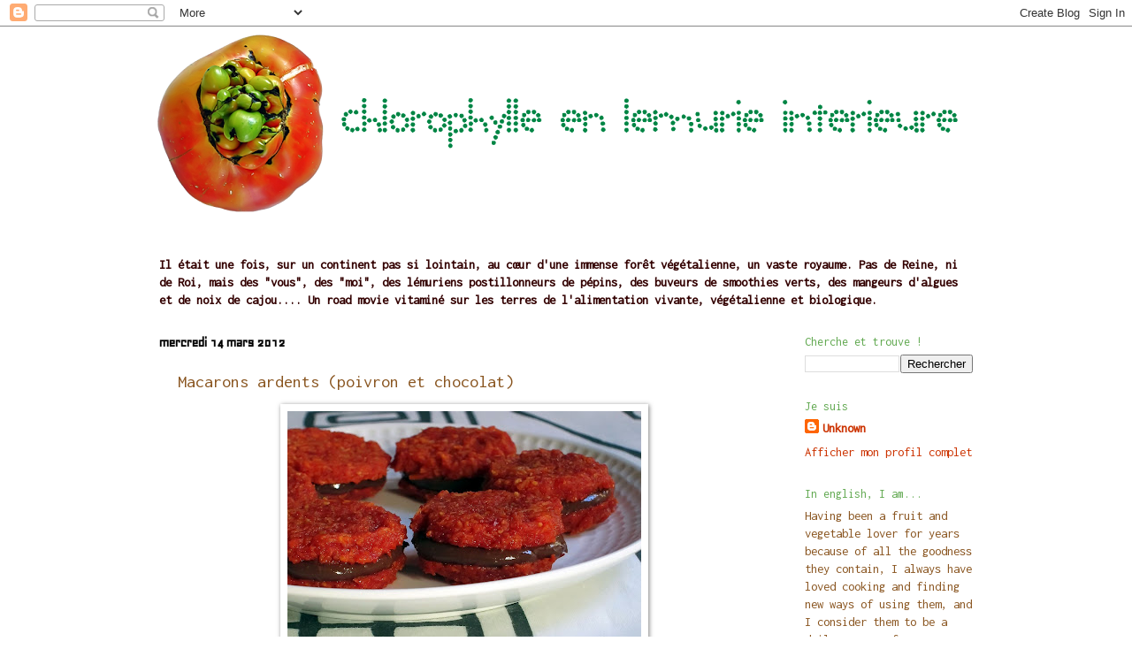

--- FILE ---
content_type: text/html; charset=UTF-8
request_url: http://ameliepieron.blogspot.com/2012/03/macarons-ardents-poivron-et-chocolat.html
body_size: 17926
content:
<!DOCTYPE html>
<html class='v2' dir='ltr' xmlns='http://www.w3.org/1999/xhtml' xmlns:b='http://www.google.com/2005/gml/b' xmlns:data='http://www.google.com/2005/gml/data' xmlns:expr='http://www.google.com/2005/gml/expr'>
<head>
<link href='https://www.blogger.com/static/v1/widgets/4128112664-css_bundle_v2.css' rel='stylesheet' type='text/css'/>
<meta content='width=1100' name='viewport'/>
<meta content='text/html; charset=UTF-8' http-equiv='Content-Type'/>
<meta content='blogger' name='generator'/>
<link href='http://ameliepieron.blogspot.com/favicon.ico' rel='icon' type='image/x-icon'/>
<link href='http://ameliepieron.blogspot.com/2012/03/macarons-ardents-poivron-et-chocolat.html' rel='canonical'/>
<link rel="alternate" type="application/atom+xml" title="Chlorophylle en Lémurie intérieure - Atom" href="http://ameliepieron.blogspot.com/feeds/posts/default" />
<link rel="alternate" type="application/rss+xml" title="Chlorophylle en Lémurie intérieure - RSS" href="http://ameliepieron.blogspot.com/feeds/posts/default?alt=rss" />
<link rel="service.post" type="application/atom+xml" title="Chlorophylle en Lémurie intérieure - Atom" href="https://www.blogger.com/feeds/2414337948529471784/posts/default" />

<link rel="alternate" type="application/atom+xml" title="Chlorophylle en Lémurie intérieure - Atom" href="http://ameliepieron.blogspot.com/feeds/2544469635415404377/comments/default" />
<!--Can't find substitution for tag [blog.ieCssRetrofitLinks]-->
<link href='https://blogger.googleusercontent.com/img/b/R29vZ2xl/AVvXsEi4quJ4C3VJKqQLBU1CdekxdJamuM4yYByRK-S0Utw3rdij9qF02TV84C5jGlITZ2NTjYrL1hnHWQzVckQ26PPitVPO8XRfcMJ9U0CxhNDP2ueWWucAvgSgn6DXzaO-M-4bbosiWpOx_Tu_/s400/macaron_poivron_cacao_paprika+(3).jpg' rel='image_src'/>
<meta content='http://ameliepieron.blogspot.com/2012/03/macarons-ardents-poivron-et-chocolat.html' property='og:url'/>
<meta content='Macarons ardents (poivron et chocolat)' property='og:title'/>
<meta content=' Un poivron bien rouge séjournait dans mon frigo depuis 3 ou 4 jours. Je l&#39;avais soigneusement choisi, il me fallait maintenant faire honneu...' property='og:description'/>
<meta content='https://blogger.googleusercontent.com/img/b/R29vZ2xl/AVvXsEi4quJ4C3VJKqQLBU1CdekxdJamuM4yYByRK-S0Utw3rdij9qF02TV84C5jGlITZ2NTjYrL1hnHWQzVckQ26PPitVPO8XRfcMJ9U0CxhNDP2ueWWucAvgSgn6DXzaO-M-4bbosiWpOx_Tu_/w1200-h630-p-k-no-nu/macaron_poivron_cacao_paprika+(3).jpg' property='og:image'/>
<title>Chlorophylle en Lémurie intérieure: Macarons ardents (poivron et chocolat)</title>
<style type='text/css'>@font-face{font-family:'Allerta Stencil';font-style:normal;font-weight:400;font-display:swap;src:url(//fonts.gstatic.com/s/allertastencil/v24/HTx0L209KT-LmIE9N7OR6eiycOe1_Db29XP-vA.woff2)format('woff2');unicode-range:U+0000-00FF,U+0131,U+0152-0153,U+02BB-02BC,U+02C6,U+02DA,U+02DC,U+0304,U+0308,U+0329,U+2000-206F,U+20AC,U+2122,U+2191,U+2193,U+2212,U+2215,U+FEFF,U+FFFD;}@font-face{font-family:'Geo';font-style:normal;font-weight:400;font-display:swap;src:url(//fonts.gstatic.com/s/geo/v23/CSRz4zRZluflKHpnYDpSbA.woff2)format('woff2');unicode-range:U+0000-00FF,U+0131,U+0152-0153,U+02BB-02BC,U+02C6,U+02DA,U+02DC,U+0304,U+0308,U+0329,U+2000-206F,U+20AC,U+2122,U+2191,U+2193,U+2212,U+2215,U+FEFF,U+FFFD;}@font-face{font-family:'Inconsolata';font-style:normal;font-weight:400;font-stretch:100%;font-display:swap;src:url(//fonts.gstatic.com/s/inconsolata/v37/QldgNThLqRwH-OJ1UHjlKENVzkWGVkL3GZQmAwLYxYWI2qfdm7Lpp4U8WRL2l3WdycuJDETf.woff2)format('woff2');unicode-range:U+0102-0103,U+0110-0111,U+0128-0129,U+0168-0169,U+01A0-01A1,U+01AF-01B0,U+0300-0301,U+0303-0304,U+0308-0309,U+0323,U+0329,U+1EA0-1EF9,U+20AB;}@font-face{font-family:'Inconsolata';font-style:normal;font-weight:400;font-stretch:100%;font-display:swap;src:url(//fonts.gstatic.com/s/inconsolata/v37/QldgNThLqRwH-OJ1UHjlKENVzkWGVkL3GZQmAwLYxYWI2qfdm7Lpp4U8WRP2l3WdycuJDETf.woff2)format('woff2');unicode-range:U+0100-02BA,U+02BD-02C5,U+02C7-02CC,U+02CE-02D7,U+02DD-02FF,U+0304,U+0308,U+0329,U+1D00-1DBF,U+1E00-1E9F,U+1EF2-1EFF,U+2020,U+20A0-20AB,U+20AD-20C0,U+2113,U+2C60-2C7F,U+A720-A7FF;}@font-face{font-family:'Inconsolata';font-style:normal;font-weight:400;font-stretch:100%;font-display:swap;src:url(//fonts.gstatic.com/s/inconsolata/v37/QldgNThLqRwH-OJ1UHjlKENVzkWGVkL3GZQmAwLYxYWI2qfdm7Lpp4U8WR32l3WdycuJDA.woff2)format('woff2');unicode-range:U+0000-00FF,U+0131,U+0152-0153,U+02BB-02BC,U+02C6,U+02DA,U+02DC,U+0304,U+0308,U+0329,U+2000-206F,U+20AC,U+2122,U+2191,U+2193,U+2212,U+2215,U+FEFF,U+FFFD;}</style>
<style id='page-skin-1' type='text/css'><!--
/*
-----------------------------------------------
Blogger Template Style
Name:     Watermark
Designer: Blogger
URL:      www.blogger.com
----------------------------------------------- */
/* Use this with templates/1ktemplate-*.html */
/* Content
----------------------------------------------- */
body {
font: normal normal 16px Inconsolata;
color: #8a5621;
background: #ffffff none no-repeat scroll center center;
}
html body .content-outer {
min-width: 0;
max-width: 100%;
width: 100%;
}
.content-outer {
font-size: 92%;
}
a:link {
text-decoration:none;
color: #cc3300;
}
a:visited {
text-decoration:none;
color: #993322;
}
a:hover {
text-decoration:underline;
color: #ff3300;
}
.body-fauxcolumns .cap-top {
margin-top: 30px;
background: #ffffff none no-repeat scroll center center;
height: 121px;
}
.content-inner {
padding: 0;
}
/* Header
----------------------------------------------- */
.header-inner .Header .titlewrapper,
.header-inner .Header .descriptionwrapper {
padding-left: 20px;
padding-right: 20px;
}
.Header h1 {
font: normal normal 50px Allerta Stencil;
color: #40c316;
text-shadow: 2px 2px rgba(0, 0, 0, .1);
}
.Header h1 a {
color: #40c316;
}
.Header .description {
font-size: 140%;
color: transparent;
}
/* Tabs
----------------------------------------------- */
.tabs-inner .section {
margin: 0 20px;
}
.tabs-inner .PageList, .tabs-inner .LinkList, .tabs-inner .Labels {
margin-left: -11px;
margin-right: -11px;
background-color: transparent;
border-top: 0 solid #ffffff;
border-bottom: 0 solid #ffffff;
-moz-box-shadow: 0 0 0 rgba(0, 0, 0, .3);
-webkit-box-shadow: 0 0 0 rgba(0, 0, 0, .3);
-goog-ms-box-shadow: 0 0 0 rgba(0, 0, 0, .3);
box-shadow: 0 0 0 rgba(0, 0, 0, .3);
}
.tabs-inner .PageList .widget-content,
.tabs-inner .LinkList .widget-content,
.tabs-inner .Labels .widget-content {
margin: -3px -11px;
background: transparent none  no-repeat scroll right;
}
.tabs-inner .widget ul {
padding: 2px 25px;
max-height: 34px;
background: transparent none no-repeat scroll left;
}
.tabs-inner .widget li {
border: none;
}
.tabs-inner .widget li a {
display: inline-block;
padding: .25em 1em;
font: normal normal 20px Georgia, Utopia, 'Palatino Linotype', Palatino, serif;
color: #cc3300;
border-right: 1px solid #c0a154;
}
.tabs-inner .widget li:first-child a {
border-left: 1px solid #c0a154;
}
.tabs-inner .widget li.selected a, .tabs-inner .widget li a:hover {
color: #000000;
}
/* Headings
----------------------------------------------- */
h2 {
font: normal normal 14px Inconsolata;
color: #60a84f;
margin: 0 0 .5em;
}
h2.date-header {
font: normal bold 16px Geo;
color: #000000;
}
/* Main
----------------------------------------------- */
.main-inner .column-center-inner,
.main-inner .column-left-inner,
.main-inner .column-right-inner {
padding: 0 5px;
}
.main-outer {
margin-top: 0;
background: transparent none no-repeat scroll top left;
}
.main-inner {
padding-top: 30px;
}
.main-cap-top {
position: relative;
}
.main-cap-top .cap-right {
position: absolute;
height: 0;
width: 100%;
bottom: 0;
background: transparent none repeat-x scroll bottom center;
}
.main-cap-top .cap-left {
position: absolute;
height: 245px;
width: 280px;
right: 0;
bottom: 0;
background: transparent none no-repeat scroll bottom left;
}
/* Posts
----------------------------------------------- */
.post-outer {
padding: 15px 20px;
margin: 0 0 25px;
background: #ffffff url(http://www.blogblog.com/1kt/watermark/post_background_birds.png) repeat scroll top left;
_background-image: none;
border: dotted 1px transparent;
-moz-box-shadow: 0 0 0 rgba(0, 0, 0, .1);
-webkit-box-shadow: 0 0 0 rgba(0, 0, 0, .1);
-goog-ms-box-shadow: 0 0 0 rgba(0, 0, 0, .1);
box-shadow: 0 0 0 rgba(0, 0, 0, .1);
}
h3.post-title {
font: normal normal 20px Inconsolata;
margin: 0;
}
.comments h4 {
font: normal normal 20px Inconsolata;
margin: 1em 0 0;
}
.post-body {
font-size: 105%;
line-height: 1.5;
position: relative;
}
.post-header {
margin: 0 0 1em;
color: #60a84f;
}
.post-footer {
margin: 10px 0 0;
padding: 10px 0 0;
color: #60a84f;
border-top: dashed 1px #6aa84f;
}
#blog-pager {
font-size: 140%
}
#comments .comment-author {
padding-top: 1.5em;
border-top: dashed 1px #6aa84f;
background-position: 0 1.5em;
}
#comments .comment-author:first-child {
padding-top: 0;
border-top: none;
}
.avatar-image-container {
margin: .2em 0 0;
}
/* Comments
----------------------------------------------- */
.comments .comments-content .icon.blog-author {
background-repeat: no-repeat;
background-image: url([data-uri]);
}
.comments .comments-content .loadmore a {
border-top: 1px solid #6aa84f;
border-bottom: 1px solid #6aa84f;
}
.comments .continue {
border-top: 2px solid #6aa84f;
}
/* Widgets
----------------------------------------------- */
.widget ul, .widget #ArchiveList ul.flat {
padding: 0;
list-style: none;
}
.widget ul li, .widget #ArchiveList ul.flat li {
padding: .35em 0;
text-indent: 0;
border-top: dashed 1px #6aa84f;
}
.widget ul li:first-child, .widget #ArchiveList ul.flat li:first-child {
border-top: none;
}
.widget .post-body ul {
list-style: disc;
}
.widget .post-body ul li {
border: none;
}
.widget .zippy {
color: #6aa84f;
}
.post-body img, .post-body .tr-caption-container, .Profile img, .Image img,
.BlogList .item-thumbnail img {
padding: 5px;
background: #fff;
-moz-box-shadow: 1px 1px 5px rgba(0, 0, 0, .5);
-webkit-box-shadow: 1px 1px 5px rgba(0, 0, 0, .5);
-goog-ms-box-shadow: 1px 1px 5px rgba(0, 0, 0, .5);
box-shadow: 1px 1px 5px rgba(0, 0, 0, .5);
}
.post-body img, .post-body .tr-caption-container {
padding: 8px;
}
.post-body .tr-caption-container {
color: #333333;
}
.post-body .tr-caption-container img {
padding: 0;
background: transparent;
border: none;
-moz-box-shadow: 0 0 0 rgba(0, 0, 0, .1);
-webkit-box-shadow: 0 0 0 rgba(0, 0, 0, .1);
-goog-ms-box-shadow: 0 0 0 rgba(0, 0, 0, .1);
box-shadow: 0 0 0 rgba(0, 0, 0, .1);
}
/* Footer
----------------------------------------------- */
.footer-outer {
color:#ccbb99;
background: #ffffff url(http://www.blogblog.com/1kt/watermark/body_background_navigator.png) repeat scroll top left;
}
.footer-outer a {
color: #ff7755;
}
.footer-outer a:visited {
color: #dd5533;
}
.footer-outer a:hover {
color: #ff9977;
}
.footer-outer .widget h2 {
color: #eeddbb;
}
/* Mobile
----------------------------------------------- */
body.mobile  {
background-size: 100% auto;
}
.mobile .body-fauxcolumn-outer {
background: transparent none repeat scroll top left;
}
html .mobile .mobile-date-outer {
border-bottom: none;
background: #ffffff url(http://www.blogblog.com/1kt/watermark/post_background_birds.png) repeat scroll top left;
_background-image: none;
margin-bottom: 10px;
}
.mobile .main-inner .date-outer {
padding: 0;
}
.mobile .main-inner .date-header {
margin: 10px;
}
.mobile .main-cap-top {
z-index: -1;
}
.mobile .content-outer {
font-size: 100%;
}
.mobile .post-outer {
padding: 10px;
}
.mobile .main-cap-top .cap-left {
background: transparent none no-repeat scroll bottom left;
}
.mobile .body-fauxcolumns .cap-top {
margin: 0;
}
.mobile-link-button {
background: #ffffff url(http://www.blogblog.com/1kt/watermark/post_background_birds.png) repeat scroll top left;
}
.mobile-link-button a:link, .mobile-link-button a:visited {
color: #cc3300;
}
.mobile-index-date .date-header {
color: #000000;
}
.mobile-index-contents {
color: #8a5621;
}
.mobile .tabs-inner .section {
margin: 0;
}
.mobile .tabs-inner .PageList {
margin-left: 0;
margin-right: 0;
}
.mobile .tabs-inner .PageList .widget-content {
margin: 0;
color: #000000;
background: #ffffff url(http://www.blogblog.com/1kt/watermark/post_background_birds.png) repeat scroll top left;
}
.mobile .tabs-inner .PageList .widget-content .pagelist-arrow {
border-left: 1px solid #c0a154;
}
element.style {display: none;
}
--></style>
<style id='template-skin-1' type='text/css'><!--
body {
min-width: 960px;
}
.content-outer, .content-fauxcolumn-outer, .region-inner {
min-width: 960px;
max-width: 960px;
_width: 960px;
}
.main-inner .columns {
padding-left: 0;
padding-right: 230px;
}
.main-inner .fauxcolumn-center-outer {
left: 0;
right: 230px;
/* IE6 does not respect left and right together */
_width: expression(this.parentNode.offsetWidth -
parseInt("0") -
parseInt("230px") + 'px');
}
.main-inner .fauxcolumn-left-outer {
width: 0;
}
.main-inner .fauxcolumn-right-outer {
width: 230px;
}
.main-inner .column-left-outer {
width: 0;
right: 100%;
margin-left: -0;
}
.main-inner .column-right-outer {
width: 230px;
margin-right: -230px;
}
#layout {
min-width: 0;
}
#layout .content-outer {
min-width: 0;
width: 800px;
}
#layout .region-inner {
min-width: 0;
width: auto;
}
--></style>
<link href='https://www.blogger.com/dyn-css/authorization.css?targetBlogID=2414337948529471784&amp;zx=d8e09121-ec75-495c-8ede-c6f603fa3b1b' media='none' onload='if(media!=&#39;all&#39;)media=&#39;all&#39;' rel='stylesheet'/><noscript><link href='https://www.blogger.com/dyn-css/authorization.css?targetBlogID=2414337948529471784&amp;zx=d8e09121-ec75-495c-8ede-c6f603fa3b1b' rel='stylesheet'/></noscript>
<meta name='google-adsense-platform-account' content='ca-host-pub-1556223355139109'/>
<meta name='google-adsense-platform-domain' content='blogspot.com'/>

</head>
<body class='loading variant-birds'>
<div class='navbar section' id='navbar'><div class='widget Navbar' data-version='1' id='Navbar1'><script type="text/javascript">
    function setAttributeOnload(object, attribute, val) {
      if(window.addEventListener) {
        window.addEventListener('load',
          function(){ object[attribute] = val; }, false);
      } else {
        window.attachEvent('onload', function(){ object[attribute] = val; });
      }
    }
  </script>
<div id="navbar-iframe-container"></div>
<script type="text/javascript" src="https://apis.google.com/js/platform.js"></script>
<script type="text/javascript">
      gapi.load("gapi.iframes:gapi.iframes.style.bubble", function() {
        if (gapi.iframes && gapi.iframes.getContext) {
          gapi.iframes.getContext().openChild({
              url: 'https://www.blogger.com/navbar/2414337948529471784?po\x3d2544469635415404377\x26origin\x3dhttp://ameliepieron.blogspot.com',
              where: document.getElementById("navbar-iframe-container"),
              id: "navbar-iframe"
          });
        }
      });
    </script><script type="text/javascript">
(function() {
var script = document.createElement('script');
script.type = 'text/javascript';
script.src = '//pagead2.googlesyndication.com/pagead/js/google_top_exp.js';
var head = document.getElementsByTagName('head')[0];
if (head) {
head.appendChild(script);
}})();
</script>
</div></div>
<div class='body-fauxcolumns'>
<div class='fauxcolumn-outer body-fauxcolumn-outer'>
<div class='cap-top'>
<div class='cap-left'></div>
<div class='cap-right'></div>
</div>
<div class='fauxborder-left'>
<div class='fauxborder-right'></div>
<div class='fauxcolumn-inner'>
</div>
</div>
<div class='cap-bottom'>
<div class='cap-left'></div>
<div class='cap-right'></div>
</div>
</div>
</div>
<div class='content'>
<div class='content-fauxcolumns'>
<div class='fauxcolumn-outer content-fauxcolumn-outer'>
<div class='cap-top'>
<div class='cap-left'></div>
<div class='cap-right'></div>
</div>
<div class='fauxborder-left'>
<div class='fauxborder-right'></div>
<div class='fauxcolumn-inner'>
</div>
</div>
<div class='cap-bottom'>
<div class='cap-left'></div>
<div class='cap-right'></div>
</div>
</div>
</div>
<div class='content-outer'>
<div class='content-cap-top cap-top'>
<div class='cap-left'></div>
<div class='cap-right'></div>
</div>
<div class='fauxborder-left content-fauxborder-left'>
<div class='fauxborder-right content-fauxborder-right'></div>
<div class='content-inner'>
<header>
<div class='header-outer'>
<div class='header-cap-top cap-top'>
<div class='cap-left'></div>
<div class='cap-right'></div>
</div>
<div class='fauxborder-left header-fauxborder-left'>
<div class='fauxborder-right header-fauxborder-right'></div>
<div class='region-inner header-inner'>
<div class='header section' id='header'><div class='widget Header' data-version='1' id='Header1'>
<div id='header-inner'>
<a href='http://ameliepieron.blogspot.com/' style='display: block'>
<img alt='Chlorophylle en Lémurie intérieure' height='219px; ' id='Header1_headerimg' src='https://blogger.googleusercontent.com/img/b/R29vZ2xl/AVvXsEiyLIwQG1WqKlZ_prg-KKGHsdlJIhPNCkuDtuG488wFoDwNKad2-RxUDWvi6ynf2un7LccwaNDqVxaAJjUD4p9gzpM0kdkThjq4KFz19WaTxvfDGHOmAlGYHELnUxAi4Wiikf6SuoiafcLd/s960/banniere_chloro7.png' style='display: block' width='960px; '/>
</a>
</div>
</div></div>
</div>
</div>
<div class='header-cap-bottom cap-bottom'>
<div class='cap-left'></div>
<div class='cap-right'></div>
</div>
</div>
</header>
<div class='tabs-outer'>
<div class='tabs-cap-top cap-top'>
<div class='cap-left'></div>
<div class='cap-right'></div>
</div>
<div class='fauxborder-left tabs-fauxborder-left'>
<div class='fauxborder-right tabs-fauxborder-right'></div>
<div class='region-inner tabs-inner'>
<div class='tabs section' id='crosscol'><div class='widget Text' data-version='1' id='Text1'>
<div class='widget-content'>
<span><br/><br/><span style="color:#330000;"><strong>Il était une fois, sur un continent pas si lointain, au cœur d'une  immense forêt végétalienne, un vaste royaume.  Pas de Reine, ni de Roi, mais des "vous", des "moi", des lémuriens  postillonneurs de pépins, des buveurs de smoothies verts, des mangeurs  d'algues et de noix de cajou....  Un road movie vitaminé sur les terres de l'alimentation vivante,  végétalienne et biologique.</strong></span></span><br/>
</div>
<div class='clear'></div>
</div></div>
<div class='tabs no-items section' id='crosscol-overflow'></div>
</div>
</div>
<div class='tabs-cap-bottom cap-bottom'>
<div class='cap-left'></div>
<div class='cap-right'></div>
</div>
</div>
<div class='main-outer'>
<div class='main-cap-top cap-top'>
<div class='cap-left'></div>
<div class='cap-right'></div>
</div>
<div class='fauxborder-left main-fauxborder-left'>
<div class='fauxborder-right main-fauxborder-right'></div>
<div class='region-inner main-inner'>
<div class='columns fauxcolumns'>
<div class='fauxcolumn-outer fauxcolumn-center-outer'>
<div class='cap-top'>
<div class='cap-left'></div>
<div class='cap-right'></div>
</div>
<div class='fauxborder-left'>
<div class='fauxborder-right'></div>
<div class='fauxcolumn-inner'>
</div>
</div>
<div class='cap-bottom'>
<div class='cap-left'></div>
<div class='cap-right'></div>
</div>
</div>
<div class='fauxcolumn-outer fauxcolumn-left-outer'>
<div class='cap-top'>
<div class='cap-left'></div>
<div class='cap-right'></div>
</div>
<div class='fauxborder-left'>
<div class='fauxborder-right'></div>
<div class='fauxcolumn-inner'>
</div>
</div>
<div class='cap-bottom'>
<div class='cap-left'></div>
<div class='cap-right'></div>
</div>
</div>
<div class='fauxcolumn-outer fauxcolumn-right-outer'>
<div class='cap-top'>
<div class='cap-left'></div>
<div class='cap-right'></div>
</div>
<div class='fauxborder-left'>
<div class='fauxborder-right'></div>
<div class='fauxcolumn-inner'>
</div>
</div>
<div class='cap-bottom'>
<div class='cap-left'></div>
<div class='cap-right'></div>
</div>
</div>
<!-- corrects IE6 width calculation -->
<div class='columns-inner'>
<div class='column-center-outer'>
<div class='column-center-inner'>
<div class='main section' id='main'><div class='widget Blog' data-version='1' id='Blog1'>
<div class='blog-posts hfeed'>

          <div class="date-outer">
        
<h2 class='date-header'><span>mercredi 14 mars 2012</span></h2>

          <div class="date-posts">
        
<div class='post-outer'>
<div class='post hentry'>
<a name='2544469635415404377'></a>
<h3 class='post-title entry-title'>
Macarons ardents (poivron et chocolat)
</h3>
<div class='post-header'>
<div class='post-header-line-1'></div>
</div>
<div class='post-body entry-content' id='post-body-2544469635415404377'>
<div class="separator" style="clear: both; text-align: center;"><a href="https://blogger.googleusercontent.com/img/b/R29vZ2xl/AVvXsEi4quJ4C3VJKqQLBU1CdekxdJamuM4yYByRK-S0Utw3rdij9qF02TV84C5jGlITZ2NTjYrL1hnHWQzVckQ26PPitVPO8XRfcMJ9U0CxhNDP2ueWWucAvgSgn6DXzaO-M-4bbosiWpOx_Tu_/s1600/macaron_poivron_cacao_paprika+(3).jpg" imageanchor="1" style="margin-left: 1em; margin-right: 1em;"><img border="0" height="400" src="https://blogger.googleusercontent.com/img/b/R29vZ2xl/AVvXsEi4quJ4C3VJKqQLBU1CdekxdJamuM4yYByRK-S0Utw3rdij9qF02TV84C5jGlITZ2NTjYrL1hnHWQzVckQ26PPitVPO8XRfcMJ9U0CxhNDP2ueWWucAvgSgn6DXzaO-M-4bbosiWpOx_Tu_/s400/macaron_poivron_cacao_paprika+(3).jpg" width="400" /></a></div><div style="text-align: center;">&nbsp;Un poivron bien rouge séjournait dans mon frigo </div><div style="text-align: center;">depuis 3 ou 4 jours. </div><div style="text-align: center;">Je l'avais soigneusement choisi, il me fallait maintenant faire honneur à&nbsp;une si belle couleur</div><div style="text-align: center;">avant qu'elle ne perde de son éclat.</div><div style="text-align: center;"> </div><div style="text-align: center;"><br />
</div><div style="text-align: center;">Une envie de macaron me titillant depuis les derniers qui avaient pris des airs de printemps avec leurs biscuits gazonnés et leur crème jaune bouton d'or.</div><div style="text-align: center;">(Pour les revoir, <a href="http://ameliepieron.blogspot.com/2012/03/macarons-couleur-gazon.html" target="_blank">c'est par ici</a> !)</div><div style="text-align: center;"><br />
</div><div style="text-align: center;">C'est décidé, j'ose, je fais mes biscuits au poivron rouge.</div><div style="text-align: center;"> </div><div style="text-align: center;"><br />
</div><div style="text-align: center;"><br />
</div><div style="text-align: center;"><span style="color: #38761d; font-size: large;">Les macarons rouges</span></div><div style="text-align: center;">(pour 8 macarons soit 16 biscuits d'environ 3 à 3,5 cm de diamètre et 0,5 cm d'épaisseur)</div><div style="text-align: center;"> </div><div style="text-align: center;"><br />
</div><div style="text-align: center;"><strong><span style="color: #38761d;">3 oz de noix de coco en flocons</span></strong></div><div style="text-align: center;"><strong><span style="color: #38761d;">3 oz de noix de cajou</span></strong></div><div style="text-align: center;"><strong><span style="color: #38761d;">1/2 poivron de taille moyenne mixé sans ajout d'eau </span></strong></div><div style="text-align: center;"><strong><span style="color: #38761d;">(2 oz une fois mixé)</span></strong></div><div style="text-align: center;"><strong><span style="color: #38761d;">2 cuillères à café d'huile de coco fondue</span></strong></div><div style="text-align: center;"><strong><span style="color: #38761d;">1 oz de sirop d'agave</span></strong></div><div style="text-align: center;"><strong><span style="color: #38761d;">Une pincée de paprika</span></strong></div><div style="text-align: center;"> </div><div style="text-align: center;"><br />
</div><div style="text-align: center;"><span style="color: #38761d;">Réduire en fine poudre les noix de cajou.</span></div><div style="text-align: center;"><span style="color: #38761d;">Mélanger avec la noix de coco et le paprika, ajouter le poivron mixé et le sirop d'agave et bien mélanger avant d'ajouter l'huile de coco.</span></div><div style="text-align: center;"><span style="color: #38761d;"> </span></div><div style="text-align: center;"><br />
</div><div style="text-align: center;"><span style="color: #38761d;">A l'aide d'une petite cuillère (ou deux), faire 16 petits petits biscuits rouges et ronds les plus réguliers possible, directement sur la feuille de paraflex du désydrateur. </span></div><div style="text-align: center;"><span style="color: #38761d;"> </span></div><div style="text-align: center;"><br />
</div><div style="text-align: center;"><span style="color: #38761d;">Déshydrater environ 6 à 8 heures puis retourner sur la grille du déshydrateur, retirer la feuille de paraflex et laisser sécher encore 6 heures au moins.</span></div><div style="text-align: center;"> </div><div style="text-align: center;"><br />
</div><div style="text-align: center;"><span style="color: #38761d;">Conserver au frigo dans une boîte hermétique</span>.</div><div style="text-align: center;"> </div><div style="text-align: center;"> </div><div style="text-align: center;"><br />
</div><div style="text-align: center;"><br />
</div><div style="text-align: center;"><span style="color: #38761d; font-size: large;">La ganache cacaotée</span></div><div style="text-align: center;"> </div><div style="text-align: center;"><br />
</div><div style="text-align: center;"><span style="color: #38761d;"><strong>3 cuillères à soupe de purée d'amande</strong></span></div><div style="text-align: center;"><a href="http://www.keimling.fr/.cms/puree-d-amandes-qualite-crudite/426-5-215?aid=177" target="_blank">(j'utilise celle-ci que j'adore)</a></div><div style="text-align: center;"><span style="color: #38761d;"><strong>2 cuillères à café d'huile de coco</strong></span></div><div style="text-align: center;"><span style="color: #38761d;"><strong>1 cuillère à café de sirop d'agave</strong></span></div><div style="text-align: center;"><span style="color: #38761d;"><strong>2 cuillères à café bombées de cacao en poudre cru</strong></span></div><div style="text-align: center;"><span style="color: #38761d;"><strong>Une pincée de paprika</strong></span></div><div style="text-align: center;"><span style="color: #38761d;"><strong>Le zeste d'un citron</strong></span></div><div style="text-align: center;"><span style="color: #38761d;"><strong>Eau, à ajuster (facultatif)</strong></span></div><div style="text-align: center;"> </div><div style="text-align: center;"><br />
</div><div style="text-align: center;"><span style="color: #38761d;">Dans un bol, mélanger l'ensemble des ingrédients sauf l'huile de coco et mélanger.</span></div><div style="text-align: center;"><br />
</div><div style="text-align: center;"><span style="color: #38761d;">Ajouter un peu d'eau si le mélange semble trop épais mais pas trop.</span></div><div style="text-align: center;"><br />
</div><div style="text-align: center;"><span style="color: #38761d;">Une fois que le mélange est homogène, ajouter l'huile de coco, bien mélanger de nouveau et réserver au frais une petite demie heure avant de finaliser les macarons.</span></div><div style="text-align: center;"><span style="color: #38761d;"> </span></div><div style="text-align: center;"><br />
</div><div style="text-align: center;"><span style="color: #38761d;">Conserver les macarons au frais pour que la ganache reste un peu ferme.</span></div><div style="text-align: center;"><span style="color: #38761d;">(Pourquoi pas un 5-10 minutes de congélateur juste avant de les servir pour bien les rafraîchir.)</span></div>
<div style='clear: both;'></div>
</div>
<div class='post-footer'>
<div class='post-footer-line post-footer-line-1'><span class='post-author vcard'>
Publié par
<span class='fn'>
<a href='https://www.blogger.com/profile/08721501879885654223' rel='author' title='author profile'>
Unknown
</a>
</span>
</span>
<span class='post-timestamp'>
à
<a class='timestamp-link' href='http://ameliepieron.blogspot.com/2012/03/macarons-ardents-poivron-et-chocolat.html' rel='bookmark' title='permanent link'><abbr class='published' title='2012-03-14T08:57:00+01:00'>8:57 AM</abbr></a>
</span>
<span class='post-comment-link'>
</span>
<span class='post-icons'>
<span style='position: relative; display: inline-block;'>
<a class='pin-it-button' count-layout='none' href='http://pinterest.com/pin/create/button/?url=http://ameliepieron.blogspot.com/2012/03/macarons-ardents-poivron-et-chocolat.html&media=https://blogger.googleusercontent.com/img/b/R29vZ2xl/AVvXsEi4quJ4C3VJKqQLBU1CdekxdJamuM4yYByRK-S0Utw3rdij9qF02TV84C5jGlITZ2NTjYrL1hnHWQzVckQ26PPitVPO8XRfcMJ9U0CxhNDP2ueWWucAvgSgn6DXzaO-M-4bbosiWpOx_Tu_/s72-c/macaron_poivron_cacao_paprika+(3).jpg&description=Chlorophylle en Lémurie intérieure | Macarons ardents (poivron et chocolat) |  Un poivron bien rouge séjournait dans mon frigo depuis 3 ou 4 jours. Je l&#39;avais soigneusement choisi, il me fallait maintenant faire ho...'>Pin It</a>
<script src='http://assets.pinterest.com/js/pinit.js' type='text/javascript'></script>
<a href='javascript:void(bookmarks())' id='pinbookmarks' style='position: absolute;  top: 0px; left: 0px; width: 43px; height: 20px; display: inline-block; '></a>
<script type='text/javascript'>
function bookmarks() {
  var e=document.createElement('script');
  e.setAttribute('type','text/javascript');
  e.setAttribute('charset','UTF-8');
  e.setAttribute('src','http://assets.pinterest.com/js/pinmarklet.js?r=' + Math.random()*99999999);
  document.body.appendChild(e);
}
</script>
</span>
<span class='item-action'>
<a href='https://www.blogger.com/email-post/2414337948529471784/2544469635415404377' title='Envoyer l&#39;article par e-mail'>
<img alt='' class='icon-action' height='13' src='http://img1.blogblog.com/img/icon18_email.gif' width='18'/>
</a>
</span>
<span class='item-control blog-admin pid-574232579'>
<a href='https://www.blogger.com/post-edit.g?blogID=2414337948529471784&postID=2544469635415404377&from=pencil' title='Modifier l&#39;article'>
<img alt='' class='icon-action' height='18' src='https://resources.blogblog.com/img/icon18_edit_allbkg.gif' width='18'/>
</a>
</span>
</span>
<div class='post-share-buttons goog-inline-block'>
<a class='goog-inline-block share-button sb-email' href='https://www.blogger.com/share-post.g?blogID=2414337948529471784&postID=2544469635415404377&target=email' target='_blank' title='Envoyer par e-mail'><span class='share-button-link-text'>Envoyer par e-mail</span></a><a class='goog-inline-block share-button sb-blog' href='https://www.blogger.com/share-post.g?blogID=2414337948529471784&postID=2544469635415404377&target=blog' onclick='window.open(this.href, "_blank", "height=270,width=475"); return false;' target='_blank' title='BlogThis!'><span class='share-button-link-text'>BlogThis!</span></a><a class='goog-inline-block share-button sb-twitter' href='https://www.blogger.com/share-post.g?blogID=2414337948529471784&postID=2544469635415404377&target=twitter' target='_blank' title='Partager sur X'><span class='share-button-link-text'>Partager sur X</span></a><a class='goog-inline-block share-button sb-facebook' href='https://www.blogger.com/share-post.g?blogID=2414337948529471784&postID=2544469635415404377&target=facebook' onclick='window.open(this.href, "_blank", "height=430,width=640"); return false;' target='_blank' title='Partager sur Facebook'><span class='share-button-link-text'>Partager sur Facebook</span></a><a class='goog-inline-block share-button sb-pinterest' href='https://www.blogger.com/share-post.g?blogID=2414337948529471784&postID=2544469635415404377&target=pinterest' target='_blank' title='Partager sur Pinterest'><span class='share-button-link-text'>Partager sur Pinterest</span></a>
</div>
<span class='post-backlinks post-comment-link'>
</span>
</div>
<div class='post-footer-line post-footer-line-2'><span class='post-labels'>
Libellés :
<a href='http://ameliepieron.blogspot.com/search/label/Biscruterie' rel='tag'>Biscruterie</a>,
<a href='http://ameliepieron.blogspot.com/search/label/Dulce' rel='tag'>Dulce</a>,
<a href='http://ameliepieron.blogspot.com/search/label/Epices%20et%20cacao' rel='tag'>Epices et cacao</a>,
<a href='http://ameliepieron.blogspot.com/search/label/Fruits%20et%20l%C3%A9gumes%20bio' rel='tag'>Fruits et légumes bio</a>,
<a href='http://ameliepieron.blogspot.com/search/label/Fruits%20s%C3%A9ch%C3%A9s' rel='tag'>Fruits séchés</a>,
<a href='http://ameliepieron.blogspot.com/search/label/Graines%20et%20noix' rel='tag'>Graines et noix</a>,
<a href='http://ameliepieron.blogspot.com/search/label/L%27heure%20du%20th%C3%A9' rel='tag'>L&#39;heure du thé</a>,
<a href='http://ameliepieron.blogspot.com/search/label/Monsieur%20aime' rel='tag'>Monsieur aime</a>
</span>
</div>
<div class='post-footer-line post-footer-line-3'><span class='post-location'>
</span>
</div>
</div>
</div>
<div class='comments' id='comments'>
<a name='comments'></a>
<h4>4&#160;commentaires:</h4>
<div class='comments-content'>
<script async='async' src='' type='text/javascript'></script>
<script type='text/javascript'>
    (function() {
      var items = null;
      var msgs = null;
      var config = {};

// <![CDATA[
      var cursor = null;
      if (items && items.length > 0) {
        cursor = parseInt(items[items.length - 1].timestamp) + 1;
      }

      var bodyFromEntry = function(entry) {
        var text = (entry &&
                    ((entry.content && entry.content.$t) ||
                     (entry.summary && entry.summary.$t))) ||
            '';
        if (entry && entry.gd$extendedProperty) {
          for (var k in entry.gd$extendedProperty) {
            if (entry.gd$extendedProperty[k].name == 'blogger.contentRemoved') {
              return '<span class="deleted-comment">' + text + '</span>';
            }
          }
        }
        return text;
      }

      var parse = function(data) {
        cursor = null;
        var comments = [];
        if (data && data.feed && data.feed.entry) {
          for (var i = 0, entry; entry = data.feed.entry[i]; i++) {
            var comment = {};
            // comment ID, parsed out of the original id format
            var id = /blog-(\d+).post-(\d+)/.exec(entry.id.$t);
            comment.id = id ? id[2] : null;
            comment.body = bodyFromEntry(entry);
            comment.timestamp = Date.parse(entry.published.$t) + '';
            if (entry.author && entry.author.constructor === Array) {
              var auth = entry.author[0];
              if (auth) {
                comment.author = {
                  name: (auth.name ? auth.name.$t : undefined),
                  profileUrl: (auth.uri ? auth.uri.$t : undefined),
                  avatarUrl: (auth.gd$image ? auth.gd$image.src : undefined)
                };
              }
            }
            if (entry.link) {
              if (entry.link[2]) {
                comment.link = comment.permalink = entry.link[2].href;
              }
              if (entry.link[3]) {
                var pid = /.*comments\/default\/(\d+)\?.*/.exec(entry.link[3].href);
                if (pid && pid[1]) {
                  comment.parentId = pid[1];
                }
              }
            }
            comment.deleteclass = 'item-control blog-admin';
            if (entry.gd$extendedProperty) {
              for (var k in entry.gd$extendedProperty) {
                if (entry.gd$extendedProperty[k].name == 'blogger.itemClass') {
                  comment.deleteclass += ' ' + entry.gd$extendedProperty[k].value;
                } else if (entry.gd$extendedProperty[k].name == 'blogger.displayTime') {
                  comment.displayTime = entry.gd$extendedProperty[k].value;
                }
              }
            }
            comments.push(comment);
          }
        }
        return comments;
      };

      var paginator = function(callback) {
        if (hasMore()) {
          var url = config.feed + '?alt=json&v=2&orderby=published&reverse=false&max-results=50';
          if (cursor) {
            url += '&published-min=' + new Date(cursor).toISOString();
          }
          window.bloggercomments = function(data) {
            var parsed = parse(data);
            cursor = parsed.length < 50 ? null
                : parseInt(parsed[parsed.length - 1].timestamp) + 1
            callback(parsed);
            window.bloggercomments = null;
          }
          url += '&callback=bloggercomments';
          var script = document.createElement('script');
          script.type = 'text/javascript';
          script.src = url;
          document.getElementsByTagName('head')[0].appendChild(script);
        }
      };
      var hasMore = function() {
        return !!cursor;
      };
      var getMeta = function(key, comment) {
        if ('iswriter' == key) {
          var matches = !!comment.author
              && comment.author.name == config.authorName
              && comment.author.profileUrl == config.authorUrl;
          return matches ? 'true' : '';
        } else if ('deletelink' == key) {
          return config.baseUri + '/comment/delete/'
               + config.blogId + '/' + comment.id;
        } else if ('deleteclass' == key) {
          return comment.deleteclass;
        }
        return '';
      };

      var replybox = null;
      var replyUrlParts = null;
      var replyParent = undefined;

      var onReply = function(commentId, domId) {
        if (replybox == null) {
          // lazily cache replybox, and adjust to suit this style:
          replybox = document.getElementById('comment-editor');
          if (replybox != null) {
            replybox.height = '250px';
            replybox.style.display = 'block';
            replyUrlParts = replybox.src.split('#');
          }
        }
        if (replybox && (commentId !== replyParent)) {
          replybox.src = '';
          document.getElementById(domId).insertBefore(replybox, null);
          replybox.src = replyUrlParts[0]
              + (commentId ? '&parentID=' + commentId : '')
              + '#' + replyUrlParts[1];
          replyParent = commentId;
        }
      };

      var hash = (window.location.hash || '#').substring(1);
      var startThread, targetComment;
      if (/^comment-form_/.test(hash)) {
        startThread = hash.substring('comment-form_'.length);
      } else if (/^c[0-9]+$/.test(hash)) {
        targetComment = hash.substring(1);
      }

      // Configure commenting API:
      var configJso = {
        'maxDepth': config.maxThreadDepth
      };
      var provider = {
        'id': config.postId,
        'data': items,
        'loadNext': paginator,
        'hasMore': hasMore,
        'getMeta': getMeta,
        'onReply': onReply,
        'rendered': true,
        'initComment': targetComment,
        'initReplyThread': startThread,
        'config': configJso,
        'messages': msgs
      };

      var render = function() {
        if (window.goog && window.goog.comments) {
          var holder = document.getElementById('comment-holder');
          window.goog.comments.render(holder, provider);
        }
      };

      // render now, or queue to render when library loads:
      if (window.goog && window.goog.comments) {
        render();
      } else {
        window.goog = window.goog || {};
        window.goog.comments = window.goog.comments || {};
        window.goog.comments.loadQueue = window.goog.comments.loadQueue || [];
        window.goog.comments.loadQueue.push(render);
      }
    })();
// ]]>
  </script>
<div id='comment-holder'>
<div class="comment-thread toplevel-thread"><ol id="top-ra"><li class="comment" id="c4832094225003330302"><div class="avatar-image-container"><img src="//resources.blogblog.com/img/blank.gif" alt=""/></div><div class="comment-block"><div class="comment-header"><cite class="user"><a href="http://www.isatoutsimplement.org" rel="nofollow">Isa</a></cite><span class="icon user "></span><span class="datetime secondary-text"><a rel="nofollow" href="http://ameliepieron.blogspot.com/2012/03/macarons-ardents-poivron-et-chocolat.html?showComment=1331714404173#c4832094225003330302">14 mars 2012 à 09:40</a></span></div><p class="comment-content">Étonnant comme recette ! <br>Je suis curieuse de voir ce que cela donne au gout .</p><span class="comment-actions secondary-text"><a class="comment-reply" target="_self" data-comment-id="4832094225003330302">Répondre</a><span class="item-control blog-admin blog-admin pid-1408020830"><a target="_self" href="https://www.blogger.com/comment/delete/2414337948529471784/4832094225003330302">Supprimer</a></span></span></div><div class="comment-replies"><div id="c4832094225003330302-rt" class="comment-thread inline-thread hidden"><span class="thread-toggle thread-expanded"><span class="thread-arrow"></span><span class="thread-count"><a target="_self">Réponses</a></span></span><ol id="c4832094225003330302-ra" class="thread-chrome thread-expanded"><div></div><div id="c4832094225003330302-continue" class="continue"><a class="comment-reply" target="_self" data-comment-id="4832094225003330302">Répondre</a></div></ol></div></div><div class="comment-replybox-single" id="c4832094225003330302-ce"></div></li><li class="comment" id="c4851247411664066431"><div class="avatar-image-container"><img src="//www.blogger.com/img/blogger_logo_round_35.png" alt=""/></div><div class="comment-block"><div class="comment-header"><cite class="user"><a href="https://www.blogger.com/profile/08721501879885654223" rel="nofollow">Unknown</a></cite><span class="icon user blog-author"></span><span class="datetime secondary-text"><a rel="nofollow" href="http://ameliepieron.blogspot.com/2012/03/macarons-ardents-poivron-et-chocolat.html?showComment=1331715667172#c4851247411664066431">14 mars 2012 à 10:01</a></span></div><p class="comment-content">Bonjour Isa !<br>Au goût, Monsieur aime et moi-même, nous aimons. Mais je pense tout de même que certains peuvent être plus réticents.<br><br>Le poivron rouge, déjà un peu &quot; sucré &quot; naturellement lorsqu&#39;il est bien mûr et savoureux, est un bon allié du cacao, le paprika donne une petite note piquante et au final, je suis contente de cette harmonie gustative qui laisse place à chacune des saveurs (poivron rouge, cacao, noix de coco, paprika) sans que l&#39;une l&#39;emporte trop sur l&#39;autre.</p><span class="comment-actions secondary-text"><a class="comment-reply" target="_self" data-comment-id="4851247411664066431">Répondre</a><span class="item-control blog-admin blog-admin pid-574232579"><a target="_self" href="https://www.blogger.com/comment/delete/2414337948529471784/4851247411664066431">Supprimer</a></span></span></div><div class="comment-replies"><div id="c4851247411664066431-rt" class="comment-thread inline-thread hidden"><span class="thread-toggle thread-expanded"><span class="thread-arrow"></span><span class="thread-count"><a target="_self">Réponses</a></span></span><ol id="c4851247411664066431-ra" class="thread-chrome thread-expanded"><div></div><div id="c4851247411664066431-continue" class="continue"><a class="comment-reply" target="_self" data-comment-id="4851247411664066431">Répondre</a></div></ol></div></div><div class="comment-replybox-single" id="c4851247411664066431-ce"></div></li><li class="comment" id="c3068666302921757468"><div class="avatar-image-container"><img src="//blogger.googleusercontent.com/img/b/R29vZ2xl/AVvXsEhkIAlYmcMb4yzTRNRyoQ474ljCimK-9iaW2EaJbujmyKmcXi5UYD_dQglIDGNUEt8JZ1CiiYfgPHV5mrRdektQ3IBzZJ2rujHa0lOpAQ-DePiouGlBrRI4re-cQIzOTg/s45-c/DSCF2574.JPG" alt=""/></div><div class="comment-block"><div class="comment-header"><cite class="user"><a href="https://www.blogger.com/profile/06473422952351506051" rel="nofollow">Mademoiselle B</a></cite><span class="icon user "></span><span class="datetime secondary-text"><a rel="nofollow" href="http://ameliepieron.blogspot.com/2012/03/macarons-ardents-poivron-et-chocolat.html?showComment=1331992932108#c3068666302921757468">17 mars 2012 à 15:02</a></span></div><p class="comment-content">Wow j&#39;aime beaucoup la couleur de tes macarons! Ils sont vraiment attirants... et je suis certaine qu&#39;ils ravivent la flamme dans un vieux couple ;)<br><br>Si tu les places dans un présentoir parmi d&#39;autres macarons, ce sont eux, à coup sûr, qui volent la vedette! C&#39;est un délice pour les yeux, alors je n&#39;ose même pas imaginer ce qu&#39;il en est pour les papilles!!!</p><span class="comment-actions secondary-text"><a class="comment-reply" target="_self" data-comment-id="3068666302921757468">Répondre</a><span class="item-control blog-admin blog-admin pid-2084144242"><a target="_self" href="https://www.blogger.com/comment/delete/2414337948529471784/3068666302921757468">Supprimer</a></span></span></div><div class="comment-replies"><div id="c3068666302921757468-rt" class="comment-thread inline-thread hidden"><span class="thread-toggle thread-expanded"><span class="thread-arrow"></span><span class="thread-count"><a target="_self">Réponses</a></span></span><ol id="c3068666302921757468-ra" class="thread-chrome thread-expanded"><div></div><div id="c3068666302921757468-continue" class="continue"><a class="comment-reply" target="_self" data-comment-id="3068666302921757468">Répondre</a></div></ol></div></div><div class="comment-replybox-single" id="c3068666302921757468-ce"></div></li><li class="comment" id="c7544590364901602845"><div class="avatar-image-container"><img src="//www.blogger.com/img/blogger_logo_round_35.png" alt=""/></div><div class="comment-block"><div class="comment-header"><cite class="user"><a href="https://www.blogger.com/profile/08721501879885654223" rel="nofollow">Unknown</a></cite><span class="icon user blog-author"></span><span class="datetime secondary-text"><a rel="nofollow" href="http://ameliepieron.blogspot.com/2012/03/macarons-ardents-poivron-et-chocolat.html?showComment=1331996167190#c7544590364901602845">17 mars 2012 à 15:56</a></span></div><p class="comment-content">Wow ! Merci et puis même Double Merci !<br>Dans trois jours... C&#39;est la journée du Macaron !</p><span class="comment-actions secondary-text"><a class="comment-reply" target="_self" data-comment-id="7544590364901602845">Répondre</a><span class="item-control blog-admin blog-admin pid-574232579"><a target="_self" href="https://www.blogger.com/comment/delete/2414337948529471784/7544590364901602845">Supprimer</a></span></span></div><div class="comment-replies"><div id="c7544590364901602845-rt" class="comment-thread inline-thread hidden"><span class="thread-toggle thread-expanded"><span class="thread-arrow"></span><span class="thread-count"><a target="_self">Réponses</a></span></span><ol id="c7544590364901602845-ra" class="thread-chrome thread-expanded"><div></div><div id="c7544590364901602845-continue" class="continue"><a class="comment-reply" target="_self" data-comment-id="7544590364901602845">Répondre</a></div></ol></div></div><div class="comment-replybox-single" id="c7544590364901602845-ce"></div></li></ol><div id="top-continue" class="continue"><a class="comment-reply" target="_self">Ajouter un commentaire</a></div><div class="comment-replybox-thread" id="top-ce"></div><div class="loadmore hidden" data-post-id="2544469635415404377"><a target="_self">Charger la suite...</a></div></div>
</div>
</div>
<p class='comment-footer'>
<div class='comment-form'>
<a name='comment-form'></a>
<p>
</p>
<a href='https://www.blogger.com/comment/frame/2414337948529471784?po=2544469635415404377&hl=fr&saa=85391&origin=http://ameliepieron.blogspot.com' id='comment-editor-src'></a>
<iframe allowtransparency='true' class='blogger-iframe-colorize blogger-comment-from-post' frameborder='0' height='410px' id='comment-editor' name='comment-editor' src='' width='100%'></iframe>
<script src='https://www.blogger.com/static/v1/jsbin/1345082660-comment_from_post_iframe.js' type='text/javascript'></script>
<script type='text/javascript'>
      BLOG_CMT_createIframe('https://www.blogger.com/rpc_relay.html');
    </script>
</div>
</p>
<div id='backlinks-container'>
<div id='Blog1_backlinks-container'>
</div>
</div>
</div>
</div>

        </div></div>
      
</div>
<div class='blog-pager' id='blog-pager'>
<span id='blog-pager-newer-link'>
<a class='blog-pager-newer-link' href='http://ameliepieron.blogspot.com/2012/03/tarte-aux-pommes-roulee-en-boule.html' id='Blog1_blog-pager-newer-link' title='Article plus récent'>Article plus récent</a>
</span>
<span id='blog-pager-older-link'>
<a class='blog-pager-older-link' href='http://ameliepieron.blogspot.com/2012/03/noix-de-grenoble-en-tartinade.html' id='Blog1_blog-pager-older-link' title='Article plus ancien'>Article plus ancien</a>
</span>
<a class='home-link' href='http://ameliepieron.blogspot.com/'>Accueil</a>
</div>
<div class='clear'></div>
<div class='post-feeds'>
<div class='feed-links'>
Inscription à :
<a class='feed-link' href='http://ameliepieron.blogspot.com/feeds/2544469635415404377/comments/default' target='_blank' type='application/atom+xml'>Publier les commentaires (Atom)</a>
</div>
</div>
</div></div>
</div>
</div>
<div class='column-left-outer'>
<div class='column-left-inner'>
<aside>
</aside>
</div>
</div>
<div class='column-right-outer'>
<div class='column-right-inner'>
<aside>
<div class='sidebar section' id='sidebar-right-1'><div class='widget BlogSearch' data-version='1' id='BlogSearch1'>
<h2 class='title'>Cherche et trouve !</h2>
<div class='widget-content'>
<div id='BlogSearch1_form'>
<form action='http://ameliepieron.blogspot.com/search' class='gsc-search-box' target='_top'>
<table cellpadding='0' cellspacing='0' class='gsc-search-box'>
<tbody>
<tr>
<td class='gsc-input'>
<input autocomplete='off' class='gsc-input' name='q' size='10' title='search' type='text' value=''/>
</td>
<td class='gsc-search-button'>
<input class='gsc-search-button' title='search' type='submit' value='Rechercher'/>
</td>
</tr>
</tbody>
</table>
</form>
</div>
</div>
<div class='clear'></div>
</div><div class='widget Profile' data-version='1' id='Profile1'>
<h2>Je suis</h2>
<div class='widget-content'>
<dl class='profile-datablock'>
<dt class='profile-data'>
<a class='profile-name-link g-profile' href='https://www.blogger.com/profile/08721501879885654223' rel='author' style='background-image: url(//www.blogger.com/img/logo-16.png);'>
Unknown
</a>
</dt>
<dd class='profile-data'>
</dd>
</dl>
<a class='profile-link' href='https://www.blogger.com/profile/08721501879885654223' rel='author'>Afficher mon profil complet</a>
<div class='clear'></div>
</div>
</div><div class='widget Text' data-version='1' id='Text2'>
<h2 class='title'>In english, I am...</h2>
<div class='widget-content'>
Having been a fruit and vegetable lover for years because of all the goodness they contain, I always have loved cooking and finding new ways of using them, and I consider them to be a daily source of inspiration. The practice of "raw fooding" puts the focus on the foods themselves, preserving their taste, colour and nutritional value. Today I share my time between cooking and creating fabric sculptures. The dehydrator purrs in the background while I am busy sewing my textile creations. The blender is the first thing they hear in the morning. Art and cooking live side by side, simply, enriching one another. I would like to share all this with you!
</div>
<div class='clear'></div>
</div><div class='widget HTML' data-version='1' id='HTML7'>
<div class='widget-content'>
<a href="http://pinterest.com/ameliepieron/"><img src="http://passets-cdn.pinterest.com/images/follow-on-pinterest-button.png" width="156" height="26" alt="Follow Me on Pinterest" /></a>
</div>
<div class='clear'></div>
</div><div class='widget HTML' data-version='1' id='HTML8'>
<div class='widget-content'>
<a href="https://twitter.com/ameliepieron" class="twitter-follow-button" data-show-count="false" data-lang="fr">Suivre @ameliepieron</a>
<script>!function(d,s,id){var js,fjs=d.getElementsByTagName(s)[0];if(!d.getElementById(id)){js=d.createElement(s);js.id=id;js.src="//platform.twitter.com/widgets.js";fjs.parentNode.insertBefore(js,fjs);}}(document,"script","twitter-wjs");</script>
</div>
<div class='clear'></div>
</div><div class='widget HTML' data-version='1' id='HTML6'>
<h2 class='title'>J'aime ? Je clique !</h2>
<div class='widget-content'>
<!-- Facebook Badge START --><a href="https://www.facebook.com/amelie.pieron" target="_TOP" style="font-family: &quot;lucida grande&quot;,tahoma,verdana,arial,sans-serif; font-size: 11px; font-variant: normal; font-style: normal; font-weight: normal; color: #3B5998; text-decoration: none;" title="Chlorophylle en Lémurie intérieure">Chlorophylle en Lémurie intérieure</a><br/><a href="https://www.facebook.com/amelie.pieron" target="_TOP" title="Chlorophylle en Lémurie intérieure"><img src="https://badge.facebook.com/badge/166927906761492.816.516226293.png" style="border: 0px;" /></a><br/><a href="http://www.facebook.com/business/dashboard/" target="_TOP" style="font-family: &quot;lucida grande&quot;,tahoma,verdana,arial,sans-serif; font-size: 11px; font-variant: normal; font-style: normal; font-weight: normal; color: #3B5998; text-decoration: none;" title="Créez votre propre badge&#160;!">Faites également la promotion de votre Page</a><!-- Facebook Badge END -->
</div>
<div class='clear'></div>
</div><div class='widget Image' data-version='1' id='Image3'>
<h2>Partenariat</h2>
<div class='widget-content'>
<a href='http://www.keimling.fr/'>
<img alt='Partenariat' height='179' id='Image3_img' src='https://blogger.googleusercontent.com/img/b/R29vZ2xl/AVvXsEiH107g_dSx5WIKXnMMw2BNjR-GeTWESGQVXkM_iBuRtG361eYpraux93s6zG8Bjz3ZjuZ9IqPEkrbFSD02uhyjl_sSJVYRU-sHtOJjBit62Yl1rS2HclkiwOPd9_J1LGCO2K28G-zJ6tuD/s300/Keimling_Logo_FR_RGB.jpg' width='283'/>
</a>
<br/>
<span class='caption'>Des ingrédients de base de qualité, indispensables à l'alimentation vivante. Pour s'approvisionner en noix et fruits secs déshydratés à basse température.</span>
</div>
<div class='clear'></div>
</div><div class='widget PageList' data-version='1' id='PageList1'>
<h2>MONDE VÉGÉTAL, pérégrinations, créations et autres bonheurs...</h2>
<div class='widget-content'>
<ul>
<li>
<a href='http://ameliepieron.blogspot.com/p/les-ingredients-magiques.html'>Les ingrédients magiques</a>
</li>
<li>
<a href='http://ameliepieron.blogspot.com/p/fetiches.html'>Fétiches</a>
</li>
<li>
<a href='http://ameliepieron.blogspot.com/p/oz-grammes-et-autres-mesures.html'>Oz, grammes et autres mesures</a>
</li>
<li>
<a href='http://ameliepieron.blogspot.com/p/potager-graphique-et-autres-vegetaux.html'>Potager graphique et autres végétaux</a>
</li>
<li>
<a href='http://ameliepieron.blogspot.com/p/brouillons-culinaires-album-photo.html'>Brouillons culinaires (album photo)</a>
</li>
</ul>
<div class='clear'></div>
</div>
</div><div class='widget Label' data-version='1' id='Label1'>
<h2>Libellés</h2>
<div class='widget-content list-label-widget-content'>
<ul>
<li>
<a dir='ltr' href='http://ameliepieron.blogspot.com/search/label/A%20boire'>A boire</a>
</li>
<li>
<a dir='ltr' href='http://ameliepieron.blogspot.com/search/label/Art%20et%20sculpture'>Art et sculpture</a>
</li>
<li>
<a dir='ltr' href='http://ameliepieron.blogspot.com/search/label/Biscruterie'>Biscruterie</a>
</li>
<li>
<a dir='ltr' href='http://ameliepieron.blogspot.com/search/label/Boulangerie%20toute%20crue'>Boulangerie toute crue</a>
</li>
<li>
<a dir='ltr' href='http://ameliepieron.blogspot.com/search/label/Cr%C3%A8merie%20vivante'>Crèmerie vivante</a>
</li>
<li>
<a dir='ltr' href='http://ameliepieron.blogspot.com/search/label/Dulce'>Dulce</a>
</li>
<li>
<a dir='ltr' href='http://ameliepieron.blogspot.com/search/label/Ensaladas'>Ensaladas</a>
</li>
<li>
<a dir='ltr' href='http://ameliepieron.blogspot.com/search/label/Epices%20et%20cacao'>Epices et cacao</a>
</li>
<li>
<a dir='ltr' href='http://ameliepieron.blogspot.com/search/label/Fruits%20et%20l%C3%A9gumes%20bio'>Fruits et légumes bio</a>
</li>
<li>
<a dir='ltr' href='http://ameliepieron.blogspot.com/search/label/Fruits%20s%C3%A9ch%C3%A9s'>Fruits séchés</a>
</li>
<li>
<a dir='ltr' href='http://ameliepieron.blogspot.com/search/label/Graines%20et%20noix'>Graines et noix</a>
</li>
<li>
<a dir='ltr' href='http://ameliepieron.blogspot.com/search/label/Green%20day%20Happy%20day'>Green day Happy day</a>
</li>
<li>
<a dir='ltr' href='http://ameliepieron.blogspot.com/search/label/Ici%20et%20l%C3%A0%20%3A%20manger%20v%C3%A9g%C3%A9talien%20ailleurs%20que%20chez%20soi'>Ici et là : manger végétalien ailleurs que chez soi</a>
</li>
<li>
<a dir='ltr' href='http://ameliepieron.blogspot.com/search/label/Joyeux%20%C3%A9v%C3%A9nements%20verts%20et%20vivants%20au%20fil%20du%20temps'>Joyeux événements verts et vivants au fil du temps</a>
</li>
<li>
<a dir='ltr' href='http://ameliepieron.blogspot.com/search/label/Jus%20et%20smoothies'>Jus et smoothies</a>
</li>
<li>
<a dir='ltr' href='http://ameliepieron.blogspot.com/search/label/L%27heure%20du%20th%C3%A9'>L&#39;heure du thé</a>
</li>
<li>
<a dir='ltr' href='http://ameliepieron.blogspot.com/search/label/Monsieur%20aime'>Monsieur aime</a>
</li>
<li>
<a dir='ltr' href='http://ameliepieron.blogspot.com/search/label/Picorer%20et%20grignoter'>Picorer et grignoter</a>
</li>
<li>
<a dir='ltr' href='http://ameliepieron.blogspot.com/search/label/Primero%20y%20segundo%20plato'>Primero y segundo plato</a>
</li>
<li>
<a dir='ltr' href='http://ameliepieron.blogspot.com/search/label/R%C3%A9veil%20matin'>Réveil matin</a>
</li>
<li>
<a dir='ltr' href='http://ameliepieron.blogspot.com/search/label/Sauces%20et%20chutneys'>Sauces et chutneys</a>
</li>
<li>
<a dir='ltr' href='http://ameliepieron.blogspot.com/search/label/Soupes%20fra%C3%AEches%20et%20crues'>Soupes fraîches et crues</a>
</li>
<li>
<a dir='ltr' href='http://ameliepieron.blogspot.com/search/label/Tapas'>Tapas</a>
</li>
<li>
<a dir='ltr' href='http://ameliepieron.blogspot.com/search/label/Trempettes%20et%20tartinades'>Trempettes et tartinades</a>
</li>
</ul>
<div class='clear'></div>
</div>
</div><div class='widget BlogArchive' data-version='1' id='BlogArchive1'>
<h2>Archives du blog</h2>
<div class='widget-content'>
<div id='ArchiveList'>
<div id='BlogArchive1_ArchiveList'>
<ul class='flat'>
<li class='archivedate'>
<a href='http://ameliepieron.blogspot.com/2014/03/'>mars</a> (1)
      </li>
<li class='archivedate'>
<a href='http://ameliepieron.blogspot.com/2014/01/'>janvier</a> (1)
      </li>
<li class='archivedate'>
<a href='http://ameliepieron.blogspot.com/2013/11/'>novembre</a> (1)
      </li>
<li class='archivedate'>
<a href='http://ameliepieron.blogspot.com/2013/10/'>octobre</a> (7)
      </li>
<li class='archivedate'>
<a href='http://ameliepieron.blogspot.com/2013/09/'>septembre</a> (1)
      </li>
<li class='archivedate'>
<a href='http://ameliepieron.blogspot.com/2013/08/'>août</a> (4)
      </li>
<li class='archivedate'>
<a href='http://ameliepieron.blogspot.com/2013/07/'>juillet</a> (5)
      </li>
<li class='archivedate'>
<a href='http://ameliepieron.blogspot.com/2013/06/'>juin</a> (5)
      </li>
<li class='archivedate'>
<a href='http://ameliepieron.blogspot.com/2013/05/'>mai</a> (7)
      </li>
<li class='archivedate'>
<a href='http://ameliepieron.blogspot.com/2013/04/'>avril</a> (8)
      </li>
<li class='archivedate'>
<a href='http://ameliepieron.blogspot.com/2013/03/'>mars</a> (11)
      </li>
<li class='archivedate'>
<a href='http://ameliepieron.blogspot.com/2013/02/'>février</a> (8)
      </li>
<li class='archivedate'>
<a href='http://ameliepieron.blogspot.com/2013/01/'>janvier</a> (16)
      </li>
<li class='archivedate'>
<a href='http://ameliepieron.blogspot.com/2012/12/'>décembre</a> (19)
      </li>
<li class='archivedate'>
<a href='http://ameliepieron.blogspot.com/2012/11/'>novembre</a> (18)
      </li>
<li class='archivedate'>
<a href='http://ameliepieron.blogspot.com/2012/10/'>octobre</a> (21)
      </li>
<li class='archivedate'>
<a href='http://ameliepieron.blogspot.com/2012/09/'>septembre</a> (15)
      </li>
<li class='archivedate'>
<a href='http://ameliepieron.blogspot.com/2012/08/'>août</a> (29)
      </li>
<li class='archivedate'>
<a href='http://ameliepieron.blogspot.com/2012/07/'>juillet</a> (32)
      </li>
<li class='archivedate'>
<a href='http://ameliepieron.blogspot.com/2012/06/'>juin</a> (31)
      </li>
<li class='archivedate'>
<a href='http://ameliepieron.blogspot.com/2012/05/'>mai</a> (31)
      </li>
<li class='archivedate'>
<a href='http://ameliepieron.blogspot.com/2012/04/'>avril</a> (32)
      </li>
<li class='archivedate'>
<a href='http://ameliepieron.blogspot.com/2012/03/'>mars</a> (36)
      </li>
<li class='archivedate'>
<a href='http://ameliepieron.blogspot.com/2012/02/'>février</a> (33)
      </li>
<li class='archivedate'>
<a href='http://ameliepieron.blogspot.com/2012/01/'>janvier</a> (32)
      </li>
<li class='archivedate'>
<a href='http://ameliepieron.blogspot.com/2011/12/'>décembre</a> (33)
      </li>
<li class='archivedate'>
<a href='http://ameliepieron.blogspot.com/2011/11/'>novembre</a> (31)
      </li>
</ul>
</div>
</div>
<div class='clear'></div>
</div>
</div>
<div class='widget HTML' data-version='1' id='HTML3'>
<div class='widget-content'>
<!-- Facebook Badge START --><a href="http://fr-fr.facebook.com/people/Amélie-Piéron/100002937767320" target="_TOP" style="font-family: &quot;lucida grande&quot;,tahoma,verdana,arial,sans-serif; font-size: 11px; font-variant: normal; font-style: normal; font-weight: normal; color: #3B5998; text-decoration: none;" title="Amélie Piéron">Amélie Piéron</a><br/><a href="http://fr-fr.facebook.com/people/Amélie-Piéron/100002937767320" target="_TOP" title="Amélie Piéron"><img src="http://badge.facebook.com/badge/100002937767320.787.1225367923.png" style="border: 0px;" /></a><br/><a href="http://fr-fr.facebook.com/badges/" target="_TOP" style="font-family: &quot;lucida grande&quot;,tahoma,verdana,arial,sans-serif; font-size: 11px; font-variant: normal; font-style: normal; font-weight: normal; color: #3B5998; text-decoration: none;" title="Créez votre propre badge&#160;!">Créez votre badge</a><!-- Facebook Badge END -->
</div>
<div class='clear'></div>
</div><div class='widget HTML' data-version='1' id='HTML5'>
<div class='widget-content'>
<a href="http://libefood.liberation.fr/" title="Découvrez Libé food !"><img src="http://libefood.liberation.fr/site-media/img/front/banners/badge-2-white-160x82.gif" border="0" /></a>
</div>
<div class='clear'></div>
</div></div>
</aside>
</div>
</div>
</div>
<div style='clear: both'></div>
<!-- columns -->
</div>
<!-- main -->
</div>
</div>
<div class='main-cap-bottom cap-bottom'>
<div class='cap-left'></div>
<div class='cap-right'></div>
</div>
</div>
<footer>
<div class='footer-outer'>
<div class='footer-cap-top cap-top'>
<div class='cap-left'></div>
<div class='cap-right'></div>
</div>
<div class='fauxborder-left footer-fauxborder-left'>
<div class='fauxborder-right footer-fauxborder-right'></div>
<div class='region-inner footer-inner'>
<div class='foot no-items section' id='footer-1'></div>
<table border='0' cellpadding='0' cellspacing='0' class='section-columns columns-2'>
<tbody>
<tr>
<td class='first columns-cell'>
<div class='foot no-items section' id='footer-2-1'></div>
</td>
<td class='columns-cell'>
<div class='foot no-items section' id='footer-2-2'></div>
</td>
</tr>
</tbody>
</table>
<!-- outside of the include in order to lock Attribution widget -->
<div class='foot section' id='footer-3'><div class='widget Attribution' data-version='1' id='Attribution1'>
<div class='widget-content' style='text-align: center;'>
&#169; 2013 Amélie Piéron / Tous droits réservés. Thème Filigrane. Fourni par <a href='https://www.blogger.com' target='_blank'>Blogger</a>.
</div>
<div class='clear'></div>
</div></div>
</div>
</div>
<div class='footer-cap-bottom cap-bottom'>
<div class='cap-left'></div>
<div class='cap-right'></div>
</div>
</div>
</footer>
<!-- content -->
</div>
</div>
<div class='content-cap-bottom cap-bottom'>
<div class='cap-left'></div>
<div class='cap-right'></div>
</div>
</div>
</div>
<script type='text/javascript'>
    window.setTimeout(function() {
        document.body.className = document.body.className.replace('loading', '');
      }, 10);
  </script>

<script type="text/javascript" src="https://www.blogger.com/static/v1/widgets/3121834124-widgets.js"></script>
<script type='text/javascript'>
window['__wavt'] = 'AOuZoY55F7gZax3LCOus_jRu5NtjBW5zAg:1764081355355';_WidgetManager._Init('//www.blogger.com/rearrange?blogID\x3d2414337948529471784','//ameliepieron.blogspot.com/2012/03/macarons-ardents-poivron-et-chocolat.html','2414337948529471784');
_WidgetManager._SetDataContext([{'name': 'blog', 'data': {'blogId': '2414337948529471784', 'title': 'Chlorophylle en L\xe9murie int\xe9rieure', 'url': 'http://ameliepieron.blogspot.com/2012/03/macarons-ardents-poivron-et-chocolat.html', 'canonicalUrl': 'http://ameliepieron.blogspot.com/2012/03/macarons-ardents-poivron-et-chocolat.html', 'homepageUrl': 'http://ameliepieron.blogspot.com/', 'searchUrl': 'http://ameliepieron.blogspot.com/search', 'canonicalHomepageUrl': 'http://ameliepieron.blogspot.com/', 'blogspotFaviconUrl': 'http://ameliepieron.blogspot.com/favicon.ico', 'bloggerUrl': 'https://www.blogger.com', 'hasCustomDomain': false, 'httpsEnabled': true, 'enabledCommentProfileImages': true, 'gPlusViewType': 'FILTERED_POSTMOD', 'adultContent': false, 'analyticsAccountNumber': '', 'encoding': 'UTF-8', 'locale': 'fr', 'localeUnderscoreDelimited': 'fr', 'languageDirection': 'ltr', 'isPrivate': false, 'isMobile': false, 'isMobileRequest': false, 'mobileClass': '', 'isPrivateBlog': false, 'isDynamicViewsAvailable': true, 'feedLinks': '\x3clink rel\x3d\x22alternate\x22 type\x3d\x22application/atom+xml\x22 title\x3d\x22Chlorophylle en L\xe9murie int\xe9rieure - Atom\x22 href\x3d\x22http://ameliepieron.blogspot.com/feeds/posts/default\x22 /\x3e\n\x3clink rel\x3d\x22alternate\x22 type\x3d\x22application/rss+xml\x22 title\x3d\x22Chlorophylle en L\xe9murie int\xe9rieure - RSS\x22 href\x3d\x22http://ameliepieron.blogspot.com/feeds/posts/default?alt\x3drss\x22 /\x3e\n\x3clink rel\x3d\x22service.post\x22 type\x3d\x22application/atom+xml\x22 title\x3d\x22Chlorophylle en L\xe9murie int\xe9rieure - Atom\x22 href\x3d\x22https://www.blogger.com/feeds/2414337948529471784/posts/default\x22 /\x3e\n\n\x3clink rel\x3d\x22alternate\x22 type\x3d\x22application/atom+xml\x22 title\x3d\x22Chlorophylle en L\xe9murie int\xe9rieure - Atom\x22 href\x3d\x22http://ameliepieron.blogspot.com/feeds/2544469635415404377/comments/default\x22 /\x3e\n', 'meTag': '', 'adsenseHostId': 'ca-host-pub-1556223355139109', 'adsenseHasAds': false, 'adsenseAutoAds': false, 'boqCommentIframeForm': true, 'loginRedirectParam': '', 'view': '', 'dynamicViewsCommentsSrc': '//www.blogblog.com/dynamicviews/4224c15c4e7c9321/js/comments.js', 'dynamicViewsScriptSrc': '//www.blogblog.com/dynamicviews/2307ff71f4bbb269', 'plusOneApiSrc': 'https://apis.google.com/js/platform.js', 'disableGComments': true, 'interstitialAccepted': false, 'sharing': {'platforms': [{'name': 'Obtenir le lien', 'key': 'link', 'shareMessage': 'Obtenir le lien', 'target': ''}, {'name': 'Facebook', 'key': 'facebook', 'shareMessage': 'Partager sur Facebook', 'target': 'facebook'}, {'name': 'BlogThis!', 'key': 'blogThis', 'shareMessage': 'BlogThis!', 'target': 'blog'}, {'name': 'X', 'key': 'twitter', 'shareMessage': 'Partager sur X', 'target': 'twitter'}, {'name': 'Pinterest', 'key': 'pinterest', 'shareMessage': 'Partager sur Pinterest', 'target': 'pinterest'}, {'name': 'E-mail', 'key': 'email', 'shareMessage': 'E-mail', 'target': 'email'}], 'disableGooglePlus': true, 'googlePlusShareButtonWidth': 0, 'googlePlusBootstrap': '\x3cscript type\x3d\x22text/javascript\x22\x3ewindow.___gcfg \x3d {\x27lang\x27: \x27fr\x27};\x3c/script\x3e'}, 'hasCustomJumpLinkMessage': false, 'jumpLinkMessage': 'Lire la suite', 'pageType': 'item', 'postId': '2544469635415404377', 'postImageThumbnailUrl': 'https://blogger.googleusercontent.com/img/b/R29vZ2xl/AVvXsEi4quJ4C3VJKqQLBU1CdekxdJamuM4yYByRK-S0Utw3rdij9qF02TV84C5jGlITZ2NTjYrL1hnHWQzVckQ26PPitVPO8XRfcMJ9U0CxhNDP2ueWWucAvgSgn6DXzaO-M-4bbosiWpOx_Tu_/s72-c/macaron_poivron_cacao_paprika+(3).jpg', 'postImageUrl': 'https://blogger.googleusercontent.com/img/b/R29vZ2xl/AVvXsEi4quJ4C3VJKqQLBU1CdekxdJamuM4yYByRK-S0Utw3rdij9qF02TV84C5jGlITZ2NTjYrL1hnHWQzVckQ26PPitVPO8XRfcMJ9U0CxhNDP2ueWWucAvgSgn6DXzaO-M-4bbosiWpOx_Tu_/s400/macaron_poivron_cacao_paprika+(3).jpg', 'pageName': 'Macarons ardents (poivron et chocolat)', 'pageTitle': 'Chlorophylle en L\xe9murie int\xe9rieure: Macarons ardents (poivron et chocolat)'}}, {'name': 'features', 'data': {}}, {'name': 'messages', 'data': {'edit': 'Modifier', 'linkCopiedToClipboard': 'Lien copi\xe9 dans le presse-papiers\xa0!', 'ok': 'OK', 'postLink': 'Publier le lien'}}, {'name': 'template', 'data': {'name': 'custom', 'localizedName': 'Personnaliser', 'isResponsive': false, 'isAlternateRendering': false, 'isCustom': true, 'variant': 'birds', 'variantId': 'birds'}}, {'name': 'view', 'data': {'classic': {'name': 'classic', 'url': '?view\x3dclassic'}, 'flipcard': {'name': 'flipcard', 'url': '?view\x3dflipcard'}, 'magazine': {'name': 'magazine', 'url': '?view\x3dmagazine'}, 'mosaic': {'name': 'mosaic', 'url': '?view\x3dmosaic'}, 'sidebar': {'name': 'sidebar', 'url': '?view\x3dsidebar'}, 'snapshot': {'name': 'snapshot', 'url': '?view\x3dsnapshot'}, 'timeslide': {'name': 'timeslide', 'url': '?view\x3dtimeslide'}, 'isMobile': false, 'title': 'Macarons ardents (poivron et chocolat)', 'description': '\xa0Un poivron bien rouge s\xe9journait dans mon frigo depuis 3 ou 4 jours. Je l\x27avais soigneusement choisi, il me fallait maintenant faire honneu...', 'featuredImage': 'https://blogger.googleusercontent.com/img/b/R29vZ2xl/AVvXsEi4quJ4C3VJKqQLBU1CdekxdJamuM4yYByRK-S0Utw3rdij9qF02TV84C5jGlITZ2NTjYrL1hnHWQzVckQ26PPitVPO8XRfcMJ9U0CxhNDP2ueWWucAvgSgn6DXzaO-M-4bbosiWpOx_Tu_/s400/macaron_poivron_cacao_paprika+(3).jpg', 'url': 'http://ameliepieron.blogspot.com/2012/03/macarons-ardents-poivron-et-chocolat.html', 'type': 'item', 'isSingleItem': true, 'isMultipleItems': false, 'isError': false, 'isPage': false, 'isPost': true, 'isHomepage': false, 'isArchive': false, 'isLabelSearch': false, 'postId': 2544469635415404377}}]);
_WidgetManager._RegisterWidget('_NavbarView', new _WidgetInfo('Navbar1', 'navbar', document.getElementById('Navbar1'), {}, 'displayModeFull'));
_WidgetManager._RegisterWidget('_HeaderView', new _WidgetInfo('Header1', 'header', document.getElementById('Header1'), {}, 'displayModeFull'));
_WidgetManager._RegisterWidget('_TextView', new _WidgetInfo('Text1', 'crosscol', document.getElementById('Text1'), {}, 'displayModeFull'));
_WidgetManager._RegisterWidget('_BlogView', new _WidgetInfo('Blog1', 'main', document.getElementById('Blog1'), {'cmtInteractionsEnabled': false, 'lightboxEnabled': true, 'lightboxModuleUrl': 'https://www.blogger.com/static/v1/jsbin/77753978-lbx__fr.js', 'lightboxCssUrl': 'https://www.blogger.com/static/v1/v-css/828616780-lightbox_bundle.css'}, 'displayModeFull'));
_WidgetManager._RegisterWidget('_BlogSearchView', new _WidgetInfo('BlogSearch1', 'sidebar-right-1', document.getElementById('BlogSearch1'), {}, 'displayModeFull'));
_WidgetManager._RegisterWidget('_ProfileView', new _WidgetInfo('Profile1', 'sidebar-right-1', document.getElementById('Profile1'), {}, 'displayModeFull'));
_WidgetManager._RegisterWidget('_TextView', new _WidgetInfo('Text2', 'sidebar-right-1', document.getElementById('Text2'), {}, 'displayModeFull'));
_WidgetManager._RegisterWidget('_HTMLView', new _WidgetInfo('HTML7', 'sidebar-right-1', document.getElementById('HTML7'), {}, 'displayModeFull'));
_WidgetManager._RegisterWidget('_HTMLView', new _WidgetInfo('HTML8', 'sidebar-right-1', document.getElementById('HTML8'), {}, 'displayModeFull'));
_WidgetManager._RegisterWidget('_HTMLView', new _WidgetInfo('HTML6', 'sidebar-right-1', document.getElementById('HTML6'), {}, 'displayModeFull'));
_WidgetManager._RegisterWidget('_ImageView', new _WidgetInfo('Image3', 'sidebar-right-1', document.getElementById('Image3'), {'resize': false}, 'displayModeFull'));
_WidgetManager._RegisterWidget('_PageListView', new _WidgetInfo('PageList1', 'sidebar-right-1', document.getElementById('PageList1'), {'title': 'MONDE V\xc9G\xc9TAL, p\xe9r\xe9grinations, cr\xe9ations et autres bonheurs...', 'links': [{'isCurrentPage': false, 'href': 'http://ameliepieron.blogspot.com/p/les-ingredients-magiques.html', 'id': '7137859851244514395', 'title': 'Les ingr\xe9dients magiques'}, {'isCurrentPage': false, 'href': 'http://ameliepieron.blogspot.com/p/fetiches.html', 'id': '4275968072940175171', 'title': 'F\xe9tiches'}, {'isCurrentPage': false, 'href': 'http://ameliepieron.blogspot.com/p/oz-grammes-et-autres-mesures.html', 'id': '2521832121360735326', 'title': 'Oz, grammes et autres mesures'}, {'isCurrentPage': false, 'href': 'http://ameliepieron.blogspot.com/p/potager-graphique-et-autres-vegetaux.html', 'id': '8578538829579435607', 'title': 'Potager graphique et autres v\xe9g\xe9taux'}, {'isCurrentPage': false, 'href': 'http://ameliepieron.blogspot.com/p/brouillons-culinaires-album-photo.html', 'id': '6121598179439573033', 'title': 'Brouillons culinaires (album photo)'}], 'mobile': false, 'showPlaceholder': true, 'hasCurrentPage': false}, 'displayModeFull'));
_WidgetManager._RegisterWidget('_LabelView', new _WidgetInfo('Label1', 'sidebar-right-1', document.getElementById('Label1'), {}, 'displayModeFull'));
_WidgetManager._RegisterWidget('_BlogArchiveView', new _WidgetInfo('BlogArchive1', 'sidebar-right-1', document.getElementById('BlogArchive1'), {'languageDirection': 'ltr', 'loadingMessage': 'Chargement\x26hellip;'}, 'displayModeFull'));
_WidgetManager._RegisterWidget('_HTMLView', new _WidgetInfo('HTML3', 'sidebar-right-1', document.getElementById('HTML3'), {}, 'displayModeFull'));
_WidgetManager._RegisterWidget('_HTMLView', new _WidgetInfo('HTML5', 'sidebar-right-1', document.getElementById('HTML5'), {}, 'displayModeFull'));
_WidgetManager._RegisterWidget('_AttributionView', new _WidgetInfo('Attribution1', 'footer-3', document.getElementById('Attribution1'), {}, 'displayModeFull'));
</script>
</body>
</html>